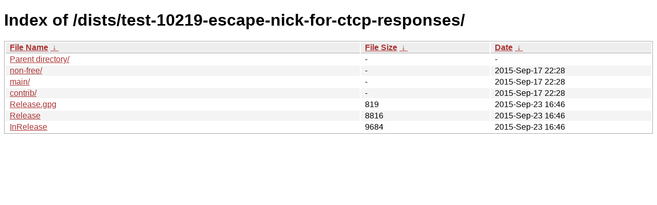

--- FILE ---
content_type: text/html
request_url: http://deb.tails.boum.org/dists/test-10219-escape-nick-for-ctcp-responses/?C=S&O=A
body_size: 2197
content:
<!DOCTYPE html><html><head><meta http-equiv="content-type" content="text/html; charset=utf-8"><meta name="viewport" content="width=device-width"><style type="text/css">body,html {background:#fff;font-family:"Bitstream Vera Sans","Lucida Grande","Lucida Sans Unicode",Lucidux,Verdana,Lucida,sans-serif;}tr:nth-child(even) {background:#f4f4f4;}th,td {padding:0.1em 0.5em;}th {text-align:left;font-weight:bold;background:#eee;border-bottom:1px solid #aaa;}#list {border:1px solid #aaa;width:100%;}a {color:#a33;}a:hover {color:#e33;}</style>

<title>Index of /dists/test-10219-escape-nick-for-ctcp-responses/</title>
</head><body><h1>Index of /dists/test-10219-escape-nick-for-ctcp-responses/</h1>
<table id="list"><thead><tr><th style="width:55%"><a href="?C=N&amp;O=A">File Name</a>&nbsp;<a href="?C=N&amp;O=D">&nbsp;&darr;&nbsp;</a></th><th style="width:20%"><a href="?C=S&amp;O=A">File Size</a>&nbsp;<a href="?C=S&amp;O=D">&nbsp;&darr;&nbsp;</a></th><th style="width:25%"><a href="?C=M&amp;O=A">Date</a>&nbsp;<a href="?C=M&amp;O=D">&nbsp;&darr;&nbsp;</a></th></tr></thead>
<tbody><tr><td class="link"><a href="../?C=S&amp;O=A">Parent directory/</a></td><td class="size">-</td><td class="date">-</td></tr>
<tr><td class="link"><a href="non-free/?C=S&amp;O=A" title="non-free">non-free/</a></td><td class="size">-</td><td class="date">2015-Sep-17 22:28</td></tr>
<tr><td class="link"><a href="main/?C=S&amp;O=A" title="main">main/</a></td><td class="size">-</td><td class="date">2015-Sep-17 22:28</td></tr>
<tr><td class="link"><a href="contrib/?C=S&amp;O=A" title="contrib">contrib/</a></td><td class="size">-</td><td class="date">2015-Sep-17 22:28</td></tr>
<tr><td class="link"><a href="Release.gpg" title="Release.gpg">Release.gpg</a></td><td class="size">                819</td><td class="date">2015-Sep-23 16:46</td></tr>
<tr><td class="link"><a href="Release" title="Release">Release</a></td><td class="size">               8816</td><td class="date">2015-Sep-23 16:46</td></tr>
<tr><td class="link"><a href="InRelease" title="InRelease">InRelease</a></td><td class="size">               9684</td><td class="date">2015-Sep-23 16:46</td></tr>
</tbody></table></body></html>